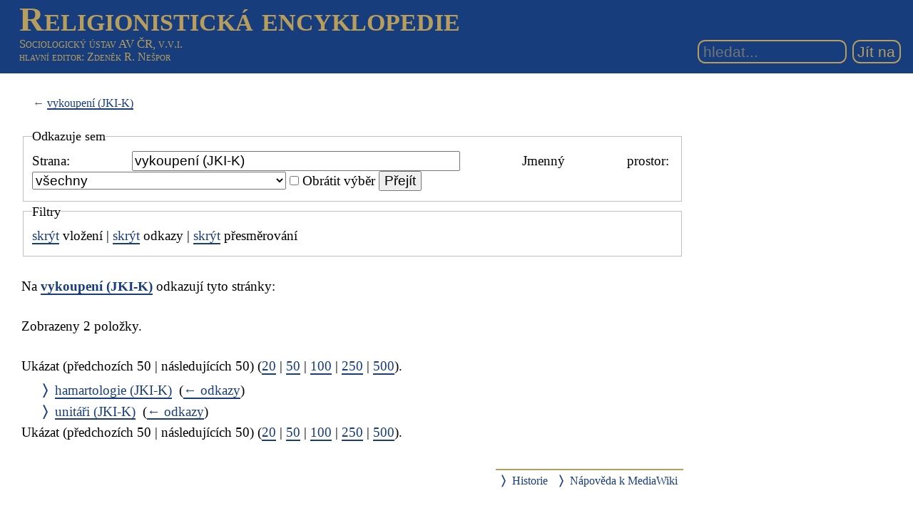

--- FILE ---
content_type: text/html; charset=UTF-8
request_url: https://rg-encyklopedie.soc.cas.cz/index.php/Speci%C3%A1ln%C3%AD:Co_odkazuje_na/vykoupen%C3%AD_(JKI-K)
body_size: 4399
content:
<!DOCTYPE html>
<html class="client-nojs" lang="cs" dir="ltr">
<head>
<meta charset="UTF-8"/>
<title>Stránky odkazující na „vykoupení (JKI-K)“ – Religionistická encyklopedie</title>
<script>document.documentElement.className="client-js";RLCONF={"wgBreakFrames":!0,"wgSeparatorTransformTable":[",\t."," \t,"],"wgDigitTransformTable":["",""],"wgDefaultDateFormat":"ČSN basic dt","wgMonthNames":["","leden","únor","březen","duben","květen","červen","červenec","srpen","září","říjen","listopad","prosinec"],"wgRequestId":"5fa2cee16c5d817871eb7624","wgCSPNonce":!1,"wgCanonicalNamespace":"Special","wgCanonicalSpecialPageName":"Whatlinkshere","wgNamespaceNumber":-1,"wgPageName":"Speciální:Co_odkazuje_na/vykoupení_(JKI-K)","wgTitle":"Co odkazuje na/vykoupení (JKI-K)","wgCurRevisionId":0,"wgRevisionId":0,"wgArticleId":0,"wgIsArticle":!1,"wgIsRedirect":!1,"wgAction":"view","wgUserName":null,"wgUserGroups":["*"],"wgCategories":[],"wgPageContentLanguage":"cs","wgPageContentModel":"wikitext","wgRelevantPageName":"vykoupení_(JKI-K)","wgRelevantArticleId":3603,"wgIsProbablyEditable":!1,"wgRelevantPageIsProbablyEditable":!1,"wgSmjSize":110,"wgSmjUseChem":!0,
"wgSmjShowMathMenu":!1,"wgSmjInlineMath":[["[math]","[/math]"]]};RLSTATE={"site.styles":"ready","noscript":"ready","user.styles":"ready","user":"ready","user.options":"loading","mediawiki.helplink":"ready","mediawiki.skinning.interface":"ready","mediawiki.skinning.content.externallinks":"ready","skins.sgenc3":"ready"};RLPAGEMODULES=["ext.SmjCDN","site","mediawiki.page.startup","mediawiki.page.ready","skins.sgenc3.js"];</script>
<script>(RLQ=window.RLQ||[]).push(function(){mw.loader.implement("user.options@1hzgi",function($,jQuery,require,module){/*@nomin*/mw.user.tokens.set({"patrolToken":"+\\","watchToken":"+\\","csrfToken":"+\\"});mw.user.options.set({"variant":"cs"});
});});</script>
<link rel="stylesheet" href="/load.php?lang=cs&amp;modules=mediawiki.helplink%7Cmediawiki.skinning.content.externallinks%7Cmediawiki.skinning.interface%7Cskins.sgenc3&amp;only=styles&amp;skin=sgenc3"/>
<script async="" src="/load.php?lang=cs&amp;modules=startup&amp;only=scripts&amp;raw=1&amp;skin=sgenc3"></script>
<meta name="generator" content="MediaWiki 1.35.2"/>
<meta name="robots" content="noindex,nofollow"/>
<meta name="viewport" content="width=device-width, initial-scale=1.0"/>
<link rel="shortcut icon" href="/favicon.ico"/>
<link rel="search" type="application/opensearchdescription+xml" href="/opensearch_desc.php" title="Religionistická encyklopedie (cs)"/>
<link rel="EditURI" type="application/rsd+xml" href="https://rg-encyklopedie.soc.cas.cz/api.php?action=rsd"/>
<link rel="alternate" type="application/atom+xml" title="Atom kanál Religionistická encyklopedie." href="/index.php?title=Speci%C3%A1ln%C3%AD:Posledn%C3%AD_zm%C4%9Bny&amp;feed=atom"/>
<!--[if lt IE 9]><script src="/resources/lib/html5shiv/html5shiv.js"></script><![endif]-->
</head>
<body class="mediawiki ltr sitedir-ltr mw-hide-empty-elt ns--1 ns-special mw-special-Whatlinkshere page-Speciální_Co_odkazuje_na_vykoupení_JKI-K rootpage-Speciální_Co_odkazuje_na_vykoupení_JKI-K skin-sgenc3 action-view rg_enc">
<header><div id="sgenc3-header">
<div id="sitetitle"><a href="/index.php/Hlavn%C3%AD_strana">Religionistická encyklopedie</a></div>
<div id="header-rest">
<div id="sitepub"><div id="publisher"><a href="https://www.soc.cas.cz/" target="_blank">Sociologický ústav AV ČR, v.v.i.</a></div><div id="editor"><a href="/index.php?title=Speci%C3%A1ln%C3%AD:P%C5%99ihl%C3%A1sit&amp;returnto=Speci%C3%A1ln%C3%AD%3ACo+odkazuje+na%2Fvykoupen%C3%AD+%28JKI-K%29">hlavní editor</a>: Zdeněk R. Nešpor</div></div>
<form action="/index.php" role="search" class="mw-portlet" id="p-search"><input type="search" name="search" placeholder="hledat..." title="Prohledat tuto wiki [f]" accesskey="f" id="searchInput" size="15"/><input type="submit" name="go" value="Jít na" title="Jít na stránku s tímto názvem, pokud existuje" id="searchGoButton" class="searchButton"/></form>
</div>
</div></header>
<div id="mw-wrapper"><main><div class="mw-body" role="main"><h1 class="firstHeading">Stránky odkazující na „vykoupení (JKI-K)“</h1><div class="mw-body-content"><div id="contentSub"><p>← <a href="/index.php?title=vykoupen%C3%AD_(JKI-K)&amp;redirect=no" class="mw-redirect" title="vykoupení (JKI-K)">vykoupení (JKI-K)</a></p><p></p></div><div id="mw-content-text"><form action="/index.php"><input type="hidden" value="Speciální:Co odkazuje na" name="title"/><fieldset>
<legend>Odkazuje sem</legend>
<label for="mw-whatlinkshere-target" class="mw-searchInput">Strana:</label> <input name="target" size="40" value="vykoupení (JKI-K)" id="mw-whatlinkshere-target" class="mw-searchInput" /> <label for="namespace">Jmenný prostor:</label> <select class="namespaceselector" id="namespace" name="namespace">
<option value="" selected="">všechny</option>
<option value="0">(Hlavní)</option>
<option value="1">Diskuse</option>
<option value="2">Uživatel</option>
<option value="3">Diskuse s uživatelem</option>
<option value="4">Religionistická encyklopedie</option>
<option value="5">Diskuse k Religionistická encyklopedie</option>
<option value="6">Soubor</option>
<option value="7">Diskuse k souboru</option>
<option value="8">MediaWiki</option>
<option value="9">Diskuse k MediaWiki</option>
<option value="10">Šablona</option>
<option value="11">Diskuse k šabloně</option>
<option value="12">Nápověda</option>
<option value="13">Diskuse k nápovědě</option>
<option value="14">Kategorie</option>
<option value="15">Diskuse ke kategorii</option>
</select> <input name="invert" type="checkbox" value="1" id="nsinvert" title="Zaškrtnutím tohoto políčka skryjete odkazy ze stránek ve zvoleném jmenném prostoru." /> <label for="nsinvert" title="Zaškrtnutím tohoto políčka skryjete odkazy ze stránek ve zvoleném jmenném prostoru.">Obrátit výběr</label> <input type="submit" value="Přejít"/></fieldset></form>
<fieldset>
<legend>Filtry</legend>
<a href="/index.php?title=Speci%C3%A1ln%C3%AD:Co_odkazuje_na/vykoupen%C3%AD_(JKI-K)&amp;hidetrans=1" title="Speciální:Co odkazuje na/vykoupení (JKI-K)">skrýt</a> vložení | <a href="/index.php?title=Speci%C3%A1ln%C3%AD:Co_odkazuje_na/vykoupen%C3%AD_(JKI-K)&amp;hidelinks=1" title="Speciální:Co odkazuje na/vykoupení (JKI-K)">skrýt</a> odkazy | <a href="/index.php?title=Speci%C3%A1ln%C3%AD:Co_odkazuje_na/vykoupen%C3%AD_(JKI-K)&amp;hideredirs=1" title="Speciální:Co odkazuje na/vykoupení (JKI-K)">skrýt</a> přesměrování
</fieldset>
<p>Na <strong><a href="/index.php?title=vykoupen%C3%AD_(JKI-K)&amp;redirect=no" class="mw-redirect" title="vykoupení (JKI-K)">vykoupení (JKI-K)</a></strong> odkazují tyto stránky:
</p><p>Zobrazeny 2 položky.
</p>Ukázat (předchozích 50  |  následujících 50) (<a href="/index.php?title=Speci%C3%A1ln%C3%AD:Co_odkazuje_na/vykoupen%C3%AD_(JKI-K)&amp;limit=20" title="Speciální:Co odkazuje na/vykoupení (JKI-K)">20</a> | <a href="/index.php?title=Speci%C3%A1ln%C3%AD:Co_odkazuje_na/vykoupen%C3%AD_(JKI-K)&amp;limit=50" title="Speciální:Co odkazuje na/vykoupení (JKI-K)">50</a> | <a href="/index.php?title=Speci%C3%A1ln%C3%AD:Co_odkazuje_na/vykoupen%C3%AD_(JKI-K)&amp;limit=100" title="Speciální:Co odkazuje na/vykoupení (JKI-K)">100</a> | <a href="/index.php?title=Speci%C3%A1ln%C3%AD:Co_odkazuje_na/vykoupen%C3%AD_(JKI-K)&amp;limit=250" title="Speciální:Co odkazuje na/vykoupení (JKI-K)">250</a> | <a href="/index.php?title=Speci%C3%A1ln%C3%AD:Co_odkazuje_na/vykoupen%C3%AD_(JKI-K)&amp;limit=500" title="Speciální:Co odkazuje na/vykoupení (JKI-K)">500</a>).<ul id="mw-whatlinkshere-list"><li><a href="/index.php/hamartologie_(JKI-K)" title="hamartologie (JKI-K)">hamartologie (JKI-K)</a>  ‎ <span class="mw-whatlinkshere-tools">(<a href="/index.php?title=Speci%C3%A1ln%C3%AD:Co_odkazuje_na&amp;target=hamartologie+%28JKI-K%29" title="Speciální:Co odkazuje na">← odkazy</a>)</span></li>
<li><a href="/index.php/unit%C3%A1%C5%99i_(JKI-K)" title="unitáři (JKI-K)">unitáři (JKI-K)</a>  ‎ <span class="mw-whatlinkshere-tools">(<a href="/index.php?title=Speci%C3%A1ln%C3%AD:Co_odkazuje_na&amp;target=unit%C3%A1%C5%99i+%28JKI-K%29" title="Speciální:Co odkazuje na">← odkazy</a>)</span></li>
</ul>Ukázat (předchozích 50  |  následujících 50) (<a href="/index.php?title=Speci%C3%A1ln%C3%AD:Co_odkazuje_na/vykoupen%C3%AD_(JKI-K)&amp;limit=20" title="Speciální:Co odkazuje na/vykoupení (JKI-K)">20</a> | <a href="/index.php?title=Speci%C3%A1ln%C3%AD:Co_odkazuje_na/vykoupen%C3%AD_(JKI-K)&amp;limit=50" title="Speciální:Co odkazuje na/vykoupení (JKI-K)">50</a> | <a href="/index.php?title=Speci%C3%A1ln%C3%AD:Co_odkazuje_na/vykoupen%C3%AD_(JKI-K)&amp;limit=100" title="Speciální:Co odkazuje na/vykoupení (JKI-K)">100</a> | <a href="/index.php?title=Speci%C3%A1ln%C3%AD:Co_odkazuje_na/vykoupen%C3%AD_(JKI-K)&amp;limit=250" title="Speciální:Co odkazuje na/vykoupení (JKI-K)">250</a> | <a href="/index.php?title=Speci%C3%A1ln%C3%AD:Co_odkazuje_na/vykoupen%C3%AD_(JKI-K)&amp;limit=500" title="Speciální:Co odkazuje na/vykoupení (JKI-K)">500</a>).</div><div class="visualClear"></div></div></div></main>
<footer><div class="printfooter">Ze Sociologické encyklopedie: <blockquote>NEŠPOR, Zdeněk R., ed., 2017: Sociologická encyklopedie [online]. Sociologický ústav AV ČR, 2017–. ISBN 978-80-7330-308-2. Dostupné z <a href="https://encyklopedie.soc.cas.cz">https://encyklopedie.soc.cas.cz</a></blockquote></div><div id="catlinks" class="catlinks catlinks-allhidden" data-mw="interface"></div><div id="mw-navigation"><h2>Navigační menu</h2><div id="p-logo" class="mw-portlet" role="banner"><a href="/index.php/Hlavn%C3%AD_strana" class="mw-wiki-logo" title="Navštívit Hlavní stranu"></a><a id="p-banner" class="mw-wiki-title" href="/index.php/Hlavn%C3%AD_strana" title="Navštívit Hlavní stranu">Religionistická encyklopedie</a></div><div id="user-tools"><div role="navigation" class="mw-portlet" id="p-personal" aria-labelledby="p-personal-label"><h3 id="p-personal-label" lang="cs" dir="ltr">Osobní nástroje</h3><div class="mw-portlet-body"><ul><li id="pt-login"><a href="/index.php?title=Speci%C3%A1ln%C3%AD:P%C5%99ihl%C3%A1sit&amp;returnto=Speci%C3%A1ln%C3%AD%3ACo+odkazuje+na%2Fvykoupen%C3%AD+%28JKI-K%29" title="Doporučujeme vám přihlásit se, ovšem není to povinné. [o]" accesskey="o"><span>Přihlášení</span></a></li></ul></div></div></div><div id="page-tools"><div role="navigation" class="mw-portlet" id="p-namespaces" aria-labelledby="p-namespaces-label"><h3 id="p-namespaces-label" lang="cs" dir="ltr">Jmenné prostory</h3><div class="mw-portlet-body"><ul><li id="ca-nstab-main" class="selected"><a href="/index.php/vykoupen%C3%AD_(JKI-K)" class="mw-redirect" title="Zobrazit obsahovou stránku [c]" accesskey="c"><span>Stránka</span></a></li><li id="ca-talk" class="new"><a href="/index.php?title=Diskuse:vykoupen%C3%AD_(JKI-K)&amp;action=edit&amp;redlink=1" rel="discussion" title="Diskuse ke stránce (stránka neexistuje) [t]" accesskey="t"><span>Diskuse</span></a></li></ul></div></div><div role="navigation" class="mw-portlet" id="p-variants" aria-labelledby="p-variants-label"><h3 id="p-variants-label" lang="cs" dir="ltr">Varianty</h3><div class="mw-portlet-body"><ul></ul></div></div><div role="navigation" class="mw-portlet" id="p-views" aria-labelledby="p-views-label"><h3 id="p-views-label" lang="cs" dir="ltr">Zobrazení</h3><div class="mw-portlet-body"><ul><li id="ca-view"><a href="/index.php/vykoupen%C3%AD_(JKI-K)" class="mw-redirect"><span>Zobrazit</span></a></li><li id="ca-viewsource"><a href="/index.php?title=vykoupen%C3%AD_(JKI-K)&amp;action=edit" title="Tato stránka je zamčena. Můžete si prohlédnout její zdrojový kód. [e]" accesskey="e"><span>Zobrazit zdroj</span></a></li><li id="ca-history"><a href="/index.php?title=vykoupen%C3%AD_(JKI-K)&amp;action=history" title="Starší verze této stránky. [h]" accesskey="h"><span>Historie</span></a></li></ul></div></div><div role="navigation" class="mw-portlet" id="p-actions" aria-labelledby="p-actions-label"><h3 id="p-actions-label" lang="cs" dir="ltr">Akce</h3><div class="mw-portlet-body"><ul></ul></div></div></div><div id="site-navigation"><div role="navigation" class="mw-portlet" id="p-navigation" aria-labelledby="p-navigation-label"><h3 id="p-navigation-label" lang="cs" dir="ltr">Navigace</h3><div class="mw-portlet-body"><ul><li id="n-mainpage-description"><a href="/index.php/Hlavn%C3%AD_strana" title="Přejít na hlavní stranu [z]" accesskey="z"><span>Hlavní strana</span></a></li><li id="n-recentchanges"><a href="/index.php/Speci%C3%A1ln%C3%AD:Posledn%C3%AD_zm%C4%9Bny" title="Seznam posledních změn na této wiki [r]" accesskey="r"><span>Poslední změny</span></a></li><li id="n-randompage"><a href="/index.php/Speci%C3%A1ln%C3%AD:N%C3%A1hodn%C3%A1_str%C3%A1nka" title="Přejít na náhodně vybranou stránku [x]" accesskey="x"><span>Náhodná stránka</span></a></li><li id="n-help-mediawiki"><a href="https://www.mediawiki.org/wiki/Special:MyLanguage/Help:Contents"><span>Nápověda k MediaWiki</span></a></li></ul></div></div><div role="navigation" class="mw-portlet" id="p-tb" aria-labelledby="p-tb-label"><h3 id="p-tb-label" lang="cs" dir="ltr">Nástroje</h3><div class="mw-portlet-body"><ul><li id="t-specialpages"><a href="/index.php/Speci%C3%A1ln%C3%AD:Speci%C3%A1ln%C3%AD_str%C3%A1nky" title="Seznam všech speciálních stránek [q]" accesskey="q"><span>Speciální stránky</span></a></li><li id="t-print"><a href="javascript:print();" rel="alternate" title="Tato stránka v podobě vhodné k tisku [p]" accesskey="p"><span>Verze k tisku</span></a></li></ul></div></div></div></div><div id="footer-bottom" role="contentinfo" lang="cs" dir="ltr"><div id="f-poweredbyico" class="footer-icons"><a href="https://www.mediawiki.org/"><img src="/resources/assets/poweredby_mediawiki_88x31.png" alt="Powered by MediaWiki" srcset="/resources/assets/poweredby_mediawiki_132x47.png 1.5x, /resources/assets/poweredby_mediawiki_176x62.png 2x" width="88" height="31" loading="lazy"/></a><a href="https://www.debian.org/"><img src="/resources/assets/debian/poweredby_debian_1x.png" alt="Powered by Debian" srcset="/resources/assets/debian/poweredby_debian_1_5x.png 1.5x, /resources/assets/debian/poweredby_debian_2x.png 2x" width="88" height="31" loading="lazy"/></a></div><ul id="f-list" class="footer-places"><li id="privacy"><a href="/index.php/Religionistick%C3%A1_encyklopedie:Ochrana_osobn%C3%ADch_%C3%BAdaj%C5%AF" title="Religionistická encyklopedie:Ochrana osobních údajů">Ochrana osobních údajů</a></li><li id="about"><a href="/index.php/Religionistick%C3%A1_encyklopedie:Religionistick%C3%A1_encyklopedie" title="Religionistická encyklopedie:Religionistická encyklopedie">O Religionistická encyklopedie</a></li><li id="disclaimer"><a href="/index.php/Religionistick%C3%A1_encyklopedie:Vylou%C4%8Den%C3%AD_odpov%C4%9Bdnosti" title="Religionistická encyklopedie:Vyloučení odpovědnosti">Vyloučení odpovědnosti</a></li></ul><div class="visualClear"></div></div></footer></div><script>(RLQ=window.RLQ||[]).push(function(){mw.config.set({"wgBackendResponseTime":39});});</script></body></html>